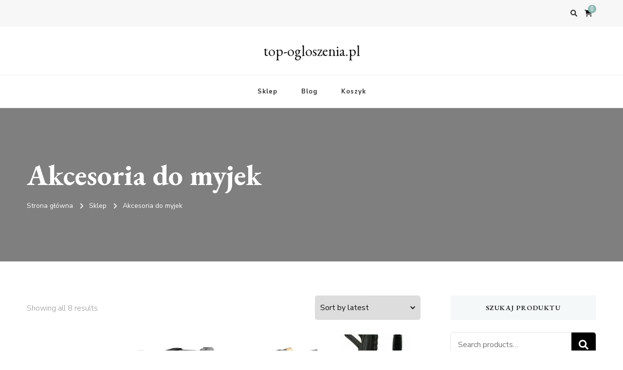

--- FILE ---
content_type: text/html; charset=UTF-8
request_url: https://top-ogloszenia.pl/kategoria-produktu/akcesoria-do-myjek/
body_size: 12820
content:
    <!DOCTYPE html>
    <html lang="pl-PL">
    <head itemscope itemtype="http://schema.org/WebSite">
	    <meta charset="UTF-8">
    <meta name="viewport" content="width=device-width, initial-scale=1">
    <link rel="profile" href="http://gmpg.org/xfn/11">
    <title>Akcesoria do myjek &#8211; top-ogloszenia.pl</title>
<meta name='robots' content='max-image-preview:large' />
<link rel='dns-prefetch' href='//fonts.googleapis.com' />
<link rel="alternate" type="application/rss+xml" title="top-ogloszenia.pl &raquo; Kanał z wpisami" href="https://top-ogloszenia.pl/feed/" />
<link rel="alternate" type="application/rss+xml" title="top-ogloszenia.pl &raquo; Kanał z komentarzami" href="https://top-ogloszenia.pl/comments/feed/" />
<link rel="alternate" type="application/rss+xml" title="Kanał top-ogloszenia.pl &raquo; Akcesoria do myjek Category" href="https://top-ogloszenia.pl/kategoria-produktu/akcesoria-do-myjek/feed/" />
<style id='wp-img-auto-sizes-contain-inline-css' type='text/css'>
img:is([sizes=auto i],[sizes^="auto," i]){contain-intrinsic-size:3000px 1500px}
/*# sourceURL=wp-img-auto-sizes-contain-inline-css */
</style>
<style id='wp-emoji-styles-inline-css' type='text/css'>

	img.wp-smiley, img.emoji {
		display: inline !important;
		border: none !important;
		box-shadow: none !important;
		height: 1em !important;
		width: 1em !important;
		margin: 0 0.07em !important;
		vertical-align: -0.1em !important;
		background: none !important;
		padding: 0 !important;
	}
/*# sourceURL=wp-emoji-styles-inline-css */
</style>
<style id='wp-block-library-inline-css' type='text/css'>
:root{--wp-block-synced-color:#7a00df;--wp-block-synced-color--rgb:122,0,223;--wp-bound-block-color:var(--wp-block-synced-color);--wp-editor-canvas-background:#ddd;--wp-admin-theme-color:#007cba;--wp-admin-theme-color--rgb:0,124,186;--wp-admin-theme-color-darker-10:#006ba1;--wp-admin-theme-color-darker-10--rgb:0,107,160.5;--wp-admin-theme-color-darker-20:#005a87;--wp-admin-theme-color-darker-20--rgb:0,90,135;--wp-admin-border-width-focus:2px}@media (min-resolution:192dpi){:root{--wp-admin-border-width-focus:1.5px}}.wp-element-button{cursor:pointer}:root .has-very-light-gray-background-color{background-color:#eee}:root .has-very-dark-gray-background-color{background-color:#313131}:root .has-very-light-gray-color{color:#eee}:root .has-very-dark-gray-color{color:#313131}:root .has-vivid-green-cyan-to-vivid-cyan-blue-gradient-background{background:linear-gradient(135deg,#00d084,#0693e3)}:root .has-purple-crush-gradient-background{background:linear-gradient(135deg,#34e2e4,#4721fb 50%,#ab1dfe)}:root .has-hazy-dawn-gradient-background{background:linear-gradient(135deg,#faaca8,#dad0ec)}:root .has-subdued-olive-gradient-background{background:linear-gradient(135deg,#fafae1,#67a671)}:root .has-atomic-cream-gradient-background{background:linear-gradient(135deg,#fdd79a,#004a59)}:root .has-nightshade-gradient-background{background:linear-gradient(135deg,#330968,#31cdcf)}:root .has-midnight-gradient-background{background:linear-gradient(135deg,#020381,#2874fc)}:root{--wp--preset--font-size--normal:16px;--wp--preset--font-size--huge:42px}.has-regular-font-size{font-size:1em}.has-larger-font-size{font-size:2.625em}.has-normal-font-size{font-size:var(--wp--preset--font-size--normal)}.has-huge-font-size{font-size:var(--wp--preset--font-size--huge)}.has-text-align-center{text-align:center}.has-text-align-left{text-align:left}.has-text-align-right{text-align:right}.has-fit-text{white-space:nowrap!important}#end-resizable-editor-section{display:none}.aligncenter{clear:both}.items-justified-left{justify-content:flex-start}.items-justified-center{justify-content:center}.items-justified-right{justify-content:flex-end}.items-justified-space-between{justify-content:space-between}.screen-reader-text{border:0;clip-path:inset(50%);height:1px;margin:-1px;overflow:hidden;padding:0;position:absolute;width:1px;word-wrap:normal!important}.screen-reader-text:focus{background-color:#ddd;clip-path:none;color:#444;display:block;font-size:1em;height:auto;left:5px;line-height:normal;padding:15px 23px 14px;text-decoration:none;top:5px;width:auto;z-index:100000}html :where(.has-border-color){border-style:solid}html :where([style*=border-top-color]){border-top-style:solid}html :where([style*=border-right-color]){border-right-style:solid}html :where([style*=border-bottom-color]){border-bottom-style:solid}html :where([style*=border-left-color]){border-left-style:solid}html :where([style*=border-width]){border-style:solid}html :where([style*=border-top-width]){border-top-style:solid}html :where([style*=border-right-width]){border-right-style:solid}html :where([style*=border-bottom-width]){border-bottom-style:solid}html :where([style*=border-left-width]){border-left-style:solid}html :where(img[class*=wp-image-]){height:auto;max-width:100%}:where(figure){margin:0 0 1em}html :where(.is-position-sticky){--wp-admin--admin-bar--position-offset:var(--wp-admin--admin-bar--height,0px)}@media screen and (max-width:600px){html :where(.is-position-sticky){--wp-admin--admin-bar--position-offset:0px}}

/*# sourceURL=wp-block-library-inline-css */
</style><style id='global-styles-inline-css' type='text/css'>
:root{--wp--preset--aspect-ratio--square: 1;--wp--preset--aspect-ratio--4-3: 4/3;--wp--preset--aspect-ratio--3-4: 3/4;--wp--preset--aspect-ratio--3-2: 3/2;--wp--preset--aspect-ratio--2-3: 2/3;--wp--preset--aspect-ratio--16-9: 16/9;--wp--preset--aspect-ratio--9-16: 9/16;--wp--preset--color--black: #000000;--wp--preset--color--cyan-bluish-gray: #abb8c3;--wp--preset--color--white: #ffffff;--wp--preset--color--pale-pink: #f78da7;--wp--preset--color--vivid-red: #cf2e2e;--wp--preset--color--luminous-vivid-orange: #ff6900;--wp--preset--color--luminous-vivid-amber: #fcb900;--wp--preset--color--light-green-cyan: #7bdcb5;--wp--preset--color--vivid-green-cyan: #00d084;--wp--preset--color--pale-cyan-blue: #8ed1fc;--wp--preset--color--vivid-cyan-blue: #0693e3;--wp--preset--color--vivid-purple: #9b51e0;--wp--preset--gradient--vivid-cyan-blue-to-vivid-purple: linear-gradient(135deg,rgb(6,147,227) 0%,rgb(155,81,224) 100%);--wp--preset--gradient--light-green-cyan-to-vivid-green-cyan: linear-gradient(135deg,rgb(122,220,180) 0%,rgb(0,208,130) 100%);--wp--preset--gradient--luminous-vivid-amber-to-luminous-vivid-orange: linear-gradient(135deg,rgb(252,185,0) 0%,rgb(255,105,0) 100%);--wp--preset--gradient--luminous-vivid-orange-to-vivid-red: linear-gradient(135deg,rgb(255,105,0) 0%,rgb(207,46,46) 100%);--wp--preset--gradient--very-light-gray-to-cyan-bluish-gray: linear-gradient(135deg,rgb(238,238,238) 0%,rgb(169,184,195) 100%);--wp--preset--gradient--cool-to-warm-spectrum: linear-gradient(135deg,rgb(74,234,220) 0%,rgb(151,120,209) 20%,rgb(207,42,186) 40%,rgb(238,44,130) 60%,rgb(251,105,98) 80%,rgb(254,248,76) 100%);--wp--preset--gradient--blush-light-purple: linear-gradient(135deg,rgb(255,206,236) 0%,rgb(152,150,240) 100%);--wp--preset--gradient--blush-bordeaux: linear-gradient(135deg,rgb(254,205,165) 0%,rgb(254,45,45) 50%,rgb(107,0,62) 100%);--wp--preset--gradient--luminous-dusk: linear-gradient(135deg,rgb(255,203,112) 0%,rgb(199,81,192) 50%,rgb(65,88,208) 100%);--wp--preset--gradient--pale-ocean: linear-gradient(135deg,rgb(255,245,203) 0%,rgb(182,227,212) 50%,rgb(51,167,181) 100%);--wp--preset--gradient--electric-grass: linear-gradient(135deg,rgb(202,248,128) 0%,rgb(113,206,126) 100%);--wp--preset--gradient--midnight: linear-gradient(135deg,rgb(2,3,129) 0%,rgb(40,116,252) 100%);--wp--preset--font-size--small: 13px;--wp--preset--font-size--medium: 20px;--wp--preset--font-size--large: 36px;--wp--preset--font-size--x-large: 42px;--wp--preset--spacing--20: 0.44rem;--wp--preset--spacing--30: 0.67rem;--wp--preset--spacing--40: 1rem;--wp--preset--spacing--50: 1.5rem;--wp--preset--spacing--60: 2.25rem;--wp--preset--spacing--70: 3.38rem;--wp--preset--spacing--80: 5.06rem;--wp--preset--shadow--natural: 6px 6px 9px rgba(0, 0, 0, 0.2);--wp--preset--shadow--deep: 12px 12px 50px rgba(0, 0, 0, 0.4);--wp--preset--shadow--sharp: 6px 6px 0px rgba(0, 0, 0, 0.2);--wp--preset--shadow--outlined: 6px 6px 0px -3px rgb(255, 255, 255), 6px 6px rgb(0, 0, 0);--wp--preset--shadow--crisp: 6px 6px 0px rgb(0, 0, 0);}:where(.is-layout-flex){gap: 0.5em;}:where(.is-layout-grid){gap: 0.5em;}body .is-layout-flex{display: flex;}.is-layout-flex{flex-wrap: wrap;align-items: center;}.is-layout-flex > :is(*, div){margin: 0;}body .is-layout-grid{display: grid;}.is-layout-grid > :is(*, div){margin: 0;}:where(.wp-block-columns.is-layout-flex){gap: 2em;}:where(.wp-block-columns.is-layout-grid){gap: 2em;}:where(.wp-block-post-template.is-layout-flex){gap: 1.25em;}:where(.wp-block-post-template.is-layout-grid){gap: 1.25em;}.has-black-color{color: var(--wp--preset--color--black) !important;}.has-cyan-bluish-gray-color{color: var(--wp--preset--color--cyan-bluish-gray) !important;}.has-white-color{color: var(--wp--preset--color--white) !important;}.has-pale-pink-color{color: var(--wp--preset--color--pale-pink) !important;}.has-vivid-red-color{color: var(--wp--preset--color--vivid-red) !important;}.has-luminous-vivid-orange-color{color: var(--wp--preset--color--luminous-vivid-orange) !important;}.has-luminous-vivid-amber-color{color: var(--wp--preset--color--luminous-vivid-amber) !important;}.has-light-green-cyan-color{color: var(--wp--preset--color--light-green-cyan) !important;}.has-vivid-green-cyan-color{color: var(--wp--preset--color--vivid-green-cyan) !important;}.has-pale-cyan-blue-color{color: var(--wp--preset--color--pale-cyan-blue) !important;}.has-vivid-cyan-blue-color{color: var(--wp--preset--color--vivid-cyan-blue) !important;}.has-vivid-purple-color{color: var(--wp--preset--color--vivid-purple) !important;}.has-black-background-color{background-color: var(--wp--preset--color--black) !important;}.has-cyan-bluish-gray-background-color{background-color: var(--wp--preset--color--cyan-bluish-gray) !important;}.has-white-background-color{background-color: var(--wp--preset--color--white) !important;}.has-pale-pink-background-color{background-color: var(--wp--preset--color--pale-pink) !important;}.has-vivid-red-background-color{background-color: var(--wp--preset--color--vivid-red) !important;}.has-luminous-vivid-orange-background-color{background-color: var(--wp--preset--color--luminous-vivid-orange) !important;}.has-luminous-vivid-amber-background-color{background-color: var(--wp--preset--color--luminous-vivid-amber) !important;}.has-light-green-cyan-background-color{background-color: var(--wp--preset--color--light-green-cyan) !important;}.has-vivid-green-cyan-background-color{background-color: var(--wp--preset--color--vivid-green-cyan) !important;}.has-pale-cyan-blue-background-color{background-color: var(--wp--preset--color--pale-cyan-blue) !important;}.has-vivid-cyan-blue-background-color{background-color: var(--wp--preset--color--vivid-cyan-blue) !important;}.has-vivid-purple-background-color{background-color: var(--wp--preset--color--vivid-purple) !important;}.has-black-border-color{border-color: var(--wp--preset--color--black) !important;}.has-cyan-bluish-gray-border-color{border-color: var(--wp--preset--color--cyan-bluish-gray) !important;}.has-white-border-color{border-color: var(--wp--preset--color--white) !important;}.has-pale-pink-border-color{border-color: var(--wp--preset--color--pale-pink) !important;}.has-vivid-red-border-color{border-color: var(--wp--preset--color--vivid-red) !important;}.has-luminous-vivid-orange-border-color{border-color: var(--wp--preset--color--luminous-vivid-orange) !important;}.has-luminous-vivid-amber-border-color{border-color: var(--wp--preset--color--luminous-vivid-amber) !important;}.has-light-green-cyan-border-color{border-color: var(--wp--preset--color--light-green-cyan) !important;}.has-vivid-green-cyan-border-color{border-color: var(--wp--preset--color--vivid-green-cyan) !important;}.has-pale-cyan-blue-border-color{border-color: var(--wp--preset--color--pale-cyan-blue) !important;}.has-vivid-cyan-blue-border-color{border-color: var(--wp--preset--color--vivid-cyan-blue) !important;}.has-vivid-purple-border-color{border-color: var(--wp--preset--color--vivid-purple) !important;}.has-vivid-cyan-blue-to-vivid-purple-gradient-background{background: var(--wp--preset--gradient--vivid-cyan-blue-to-vivid-purple) !important;}.has-light-green-cyan-to-vivid-green-cyan-gradient-background{background: var(--wp--preset--gradient--light-green-cyan-to-vivid-green-cyan) !important;}.has-luminous-vivid-amber-to-luminous-vivid-orange-gradient-background{background: var(--wp--preset--gradient--luminous-vivid-amber-to-luminous-vivid-orange) !important;}.has-luminous-vivid-orange-to-vivid-red-gradient-background{background: var(--wp--preset--gradient--luminous-vivid-orange-to-vivid-red) !important;}.has-very-light-gray-to-cyan-bluish-gray-gradient-background{background: var(--wp--preset--gradient--very-light-gray-to-cyan-bluish-gray) !important;}.has-cool-to-warm-spectrum-gradient-background{background: var(--wp--preset--gradient--cool-to-warm-spectrum) !important;}.has-blush-light-purple-gradient-background{background: var(--wp--preset--gradient--blush-light-purple) !important;}.has-blush-bordeaux-gradient-background{background: var(--wp--preset--gradient--blush-bordeaux) !important;}.has-luminous-dusk-gradient-background{background: var(--wp--preset--gradient--luminous-dusk) !important;}.has-pale-ocean-gradient-background{background: var(--wp--preset--gradient--pale-ocean) !important;}.has-electric-grass-gradient-background{background: var(--wp--preset--gradient--electric-grass) !important;}.has-midnight-gradient-background{background: var(--wp--preset--gradient--midnight) !important;}.has-small-font-size{font-size: var(--wp--preset--font-size--small) !important;}.has-medium-font-size{font-size: var(--wp--preset--font-size--medium) !important;}.has-large-font-size{font-size: var(--wp--preset--font-size--large) !important;}.has-x-large-font-size{font-size: var(--wp--preset--font-size--x-large) !important;}
/*# sourceURL=global-styles-inline-css */
</style>

<style id='classic-theme-styles-inline-css' type='text/css'>
/*! This file is auto-generated */
.wp-block-button__link{color:#fff;background-color:#32373c;border-radius:9999px;box-shadow:none;text-decoration:none;padding:calc(.667em + 2px) calc(1.333em + 2px);font-size:1.125em}.wp-block-file__button{background:#32373c;color:#fff;text-decoration:none}
/*# sourceURL=/wp-includes/css/classic-themes.min.css */
</style>
<link rel='stylesheet' id='woocommerce-layout-css' href='https://top-ogloszenia.pl/wp-content/plugins/woocommerce/assets/css/woocommerce-layout.css?ver=6.4.1' type='text/css' media='all' />
<link rel='stylesheet' id='woocommerce-smallscreen-css' href='https://top-ogloszenia.pl/wp-content/plugins/woocommerce/assets/css/woocommerce-smallscreen.css?ver=6.4.1' type='text/css' media='only screen and (max-width: 768px)' />
<link rel='stylesheet' id='woocommerce-general-css' href='https://top-ogloszenia.pl/wp-content/plugins/woocommerce/assets/css/woocommerce.css?ver=6.4.1' type='text/css' media='all' />
<style id='woocommerce-inline-inline-css' type='text/css'>
.woocommerce form .form-row .required { visibility: visible; }
/*# sourceURL=woocommerce-inline-inline-css */
</style>
<link rel='stylesheet' id='vilva-woocommerce-css' href='https://top-ogloszenia.pl/wp-content/themes/vilva/css/woocommerce.min.css?ver=1.2.0' type='text/css' media='all' />
<link rel='stylesheet' id='owl-carousel-css' href='https://top-ogloszenia.pl/wp-content/themes/vilva/css/owl.carousel.min.css?ver=2.3.4' type='text/css' media='all' />
<link rel='stylesheet' id='animate-css' href='https://top-ogloszenia.pl/wp-content/themes/vilva/css/animate.min.css?ver=3.5.2' type='text/css' media='all' />
<link rel='stylesheet' id='vilva-google-fonts-css' href='https://fonts.googleapis.com/css?family=Nunito+Sans%3A200%2C200italic%2C300%2C300italic%2Cregular%2Citalic%2C600%2C600italic%2C700%2C700italic%2C800%2C800italic%2C900%2C900italic%7CEB+Garamond%3Aregular%2C500%2C600%2C700%2C800%2Citalic%2C500italic%2C600italic%2C700italic%2C800italic%7CEB+Garamond%3Aregular' type='text/css' media='all' />
<link rel='stylesheet' id='vilva-css' href='https://top-ogloszenia.pl/wp-content/themes/vilva/style.css?ver=1.2.0' type='text/css' media='all' />
<link rel='stylesheet' id='vilva-gutenberg-css' href='https://top-ogloszenia.pl/wp-content/themes/vilva/css/gutenberg.min.css?ver=1.2.0' type='text/css' media='all' />
<script type="text/javascript" src="https://top-ogloszenia.pl/wp-includes/js/jquery/jquery.min.js?ver=3.7.1" id="jquery-core-js"></script>
<script type="text/javascript" src="https://top-ogloszenia.pl/wp-includes/js/jquery/jquery-migrate.min.js?ver=3.4.1" id="jquery-migrate-js"></script>
<link rel="https://api.w.org/" href="https://top-ogloszenia.pl/wp-json/" /><link rel="alternate" title="JSON" type="application/json" href="https://top-ogloszenia.pl/wp-json/wp/v2/product_cat/340" /><link rel="EditURI" type="application/rsd+xml" title="RSD" href="https://top-ogloszenia.pl/xmlrpc.php?rsd" />
<meta name="generator" content="WordPress 6.9" />
<meta name="generator" content="WooCommerce 6.4.1" />
	<noscript><style>.woocommerce-product-gallery{ opacity: 1 !important; }</style></noscript>
	<style type='text/css' media='all'>     
    .content-newsletter .blossomthemes-email-newsletter-wrapper.bg-img:after,
    .widget_blossomthemes_email_newsletter_widget .blossomthemes-email-newsletter-wrapper:after{
        background: rgba(144, 186, 181, 0.8);    }
    
    /*Typography*/

    body,
    button,
    input,
    select,
    optgroup,
    textarea{
        font-family : Nunito Sans;
        font-size   : 18px;        
    }

    :root {
	    --primary-font: Nunito Sans;
	    --secondary-font: EB Garamond;
	    --primary-color: #90BAB5;
	    --primary-color-rgb: 144, 186, 181;
	}
    
    .site-branding .site-title-wrap .site-title{
        font-size   : 30px;
        font-family : EB Garamond;
        font-weight : 400;
        font-style  : normal;
    }
    
    .site-branding .site-title-wrap .site-title a{
		color: #121212;
	}
    
    .custom-logo-link img{
	    width: 70px;
	    max-width: 100%;
	}

    .comment-body .reply .comment-reply-link:hover:before {
		background-image: url('data:image/svg+xml; utf-8, <svg xmlns="http://www.w3.org/2000/svg" width="18" height="15" viewBox="0 0 18 15"><path d="M934,147.2a11.941,11.941,0,0,1,7.5,3.7,16.063,16.063,0,0,1,3.5,7.3c-2.4-3.4-6.1-5.1-11-5.1v4.1l-7-7,7-7Z" transform="translate(-927 -143.2)" fill="%2390BAB5"/></svg>');
	}

	.site-header.style-five .header-mid .search-form .search-submit:hover {
		background-image: url('data:image/svg+xml; utf-8, <svg xmlns="http://www.w3.org/2000/svg" viewBox="0 0 512 512"><path fill="%2390BAB5" d="M508.5 468.9L387.1 347.5c-2.3-2.3-5.3-3.5-8.5-3.5h-13.2c31.5-36.5 50.6-84 50.6-136C416 93.1 322.9 0 208 0S0 93.1 0 208s93.1 208 208 208c52 0 99.5-19.1 136-50.6v13.2c0 3.2 1.3 6.2 3.5 8.5l121.4 121.4c4.7 4.7 12.3 4.7 17 0l22.6-22.6c4.7-4.7 4.7-12.3 0-17zM208 368c-88.4 0-160-71.6-160-160S119.6 48 208 48s160 71.6 160 160-71.6 160-160 160z"></path></svg>');
	}

	.site-header.style-seven .header-bottom .search-form .search-submit:hover {
		background-image: url('data:image/svg+xml; utf-8, <svg xmlns="http://www.w3.org/2000/svg" viewBox="0 0 512 512"><path fill="%2390BAB5" d="M508.5 468.9L387.1 347.5c-2.3-2.3-5.3-3.5-8.5-3.5h-13.2c31.5-36.5 50.6-84 50.6-136C416 93.1 322.9 0 208 0S0 93.1 0 208s93.1 208 208 208c52 0 99.5-19.1 136-50.6v13.2c0 3.2 1.3 6.2 3.5 8.5l121.4 121.4c4.7 4.7 12.3 4.7 17 0l22.6-22.6c4.7-4.7 4.7-12.3 0-17zM208 368c-88.4 0-160-71.6-160-160S119.6 48 208 48s160 71.6 160 160-71.6 160-160 160z"></path></svg>');
	}

	.site-header.style-fourteen .search-form .search-submit:hover {
		background-image: url('data:image/svg+xml; utf-8, <svg xmlns="http://www.w3.org/2000/svg" viewBox="0 0 512 512"><path fill="%2390BAB5" d="M508.5 468.9L387.1 347.5c-2.3-2.3-5.3-3.5-8.5-3.5h-13.2c31.5-36.5 50.6-84 50.6-136C416 93.1 322.9 0 208 0S0 93.1 0 208s93.1 208 208 208c52 0 99.5-19.1 136-50.6v13.2c0 3.2 1.3 6.2 3.5 8.5l121.4 121.4c4.7 4.7 12.3 4.7 17 0l22.6-22.6c4.7-4.7 4.7-12.3 0-17zM208 368c-88.4 0-160-71.6-160-160S119.6 48 208 48s160 71.6 160 160-71.6 160-160 160z"></path></svg>');
	}

	.search-results .content-area > .page-header .search-submit:hover {
		background-image: url('data:image/svg+xml; utf-8, <svg xmlns="http://www.w3.org/2000/svg" viewBox="0 0 512 512"><path fill="%2390BAB5" d="M508.5 468.9L387.1 347.5c-2.3-2.3-5.3-3.5-8.5-3.5h-13.2c31.5-36.5 50.6-84 50.6-136C416 93.1 322.9 0 208 0S0 93.1 0 208s93.1 208 208 208c52 0 99.5-19.1 136-50.6v13.2c0 3.2 1.3 6.2 3.5 8.5l121.4 121.4c4.7 4.7 12.3 4.7 17 0l22.6-22.6c4.7-4.7 4.7-12.3 0-17zM208 368c-88.4 0-160-71.6-160-160S119.6 48 208 48s160 71.6 160 160-71.6 160-160 160z"></path></svg>');
	}
           
    </style>		<style type="text/css" id="wp-custom-css">
			.woocommerce ul.products li.product a img {
    height: 230px;
    object-fit: contain;
}

.woocommerce ul.products li.product .woocommerce-loop-product__title {
    height: 130px;
    overflow: hidden;
}
		</style>
		</head>

<body class="archive tax-product_cat term-akcesoria-do-myjek term-340 wp-embed-responsive wp-theme-vilva theme-vilva woocommerce woocommerce-page woocommerce-no-js hfeed vilva-has-blocks rightsidebar" itemscope itemtype="http://schema.org/WebPage">

    <div id="page" class="site">
        <a class="skip-link" href="#content">Przejdź do treści</a>
    
    <header id="masthead" class="site-header style-one" itemscope itemtype="http://schema.org/WPHeader">
        <div class="header-t">
            <div class="container">
                    
	<nav class="secondary-menu">
                <div class="secondary-menu-list menu-modal cover-modal" data-modal-target-string=".menu-modal">
            <button class="close close-nav-toggle" data-toggle-target=".menu-modal" data-toggle-body-class="showing-menu-modal" aria-expanded="false" data-set-focus=".menu-modal">
                <span class="toggle-bar"></span>
                <span class="toggle-bar"></span>
            </button>
            <div class="mobile-menu" aria-label="Urządzenie przenośne">
                            </div>
        </div>
	</nav>
                    <div class="right">
                                                                <div class="header-search">                
                            <button class="search-toggle" data-toggle-target=".search-modal" data-toggle-body-class="showing-search-modal" data-set-focus=".search-modal .search-field" aria-expanded="false">
                                <i class="fas fa-search"></i>
                            </button>
                            <div class="header-search-wrap search-modal cover-modal" data-modal-target-string=".search-modal">
                                <div class="header-search-inner-wrap">
                                    <form role="search" method="get" class="search-form" action="https://top-ogloszenia.pl/">
                    <label>
                        <span class="screen-reader-text">Szukasz czegoś?
                        </span>
                        <input type="search" class="search-field" placeholder="Wpisz i naciśnij Enter&hellip;" value="" name="s" />
                    </label>                
                    <input type="submit" id="submit-field" class="search-submit" value="Szukaj" />
                </form>                                    <button class="close" data-toggle-target=".search-modal" data-toggle-body-class="showing-search-modal" data-set-focus=".search-modal .search-field" aria-expanded="false"></button>
                                </div>
                            </div>
                        </div><!-- .header-search -->
                            <div class="cart-block">
            <a href="https://top-ogloszenia.pl/koszyk/" class="cart" title="Zobacz zawartość koszyka">
                <i class="fas fa-shopping-cart"></i>
                <span class="number">0</span>
            </a>
        </div>
                
                </div><!-- .right -->
            </div>
        </div><!-- .header-t -->

        <div class="header-mid">
            <div class="container">
                        <div class="site-branding" itemscope itemtype="http://schema.org/Organization">  
            <div class="site-logo">
                            </div>

            <div class="site-title-wrap">                    <p class="site-title" itemprop="name"><a href="https://top-ogloszenia.pl/" rel="home" itemprop="url">top-ogloszenia.pl</a></p>
                </div>        </div>    
                </div>
        </div><!-- .header-mid -->

        <div class="header-bottom">
            <div class="container">
                	<nav id="site-navigation" class="main-navigation" itemscope itemtype="http://schema.org/SiteNavigationElement">
                    <button class="toggle-btn" data-toggle-target=".main-menu-modal" data-toggle-body-class="showing-main-menu-modal" aria-expanded="false" data-set-focus=".close-main-nav-toggle">
                <span class="toggle-bar"></span>
                <span class="toggle-bar"></span>
                <span class="toggle-bar"></span>
            </button>
                <div class="primary-menu-list main-menu-modal cover-modal" data-modal-target-string=".main-menu-modal">
            <button class="close close-main-nav-toggle" data-toggle-target=".main-menu-modal" data-toggle-body-class="showing-main-menu-modal" aria-expanded="false" data-set-focus=".main-menu-modal"></button>
            <div class="mobile-menu" aria-label="Urządzenie przenośne">
                <div class="menu-hkbgk-container"><ul id="primary-menu" class="nav-menu main-menu-modal"><li id="menu-item-19167" class="menu-item menu-item-type-post_type menu-item-object-page menu-item-home menu-item-19167"><a href="https://top-ogloszenia.pl/">Sklep</a></li>
<li id="menu-item-19168" class="menu-item menu-item-type-post_type menu-item-object-page menu-item-19168"><a href="https://top-ogloszenia.pl/blog/">Blog</a></li>
<li id="menu-item-19169" class="menu-item menu-item-type-post_type menu-item-object-page menu-item-19169"><a href="https://top-ogloszenia.pl/koszyk/">Koszyk</a></li>
</ul></div>            </div>
        </div>
	</nav><!-- #site-navigation -->
                </div>
        </div><!-- .header-bottom -->
    </header>
    <div id="content" class="site-content">        <header class="page-header"  >
            <div class="container">
                <h1 class="page-title">Akcesoria do myjek</h1><div class="breadcrumb-wrapper">
                <div id="crumbs" itemscope itemtype="http://schema.org/BreadcrumbList"> 
                    <span itemprop="itemListElement" itemscope itemtype="http://schema.org/ListItem">
                        <a itemprop="item" href="https://top-ogloszenia.pl"><span itemprop="name">Strona główna</span></a>
                        <meta itemprop="position" content="1" />
                        <span class="separator"><i class="fa fa-angle-right"></i></span>
                    </span> <span itemprop="itemListElement" itemscope itemtype="http://schema.org/ListItem"><a itemprop="item" href="https://top-ogloszenia.pl/"><span itemprop="name">Sklep</span></a><meta itemprop="position" content="2" /> <span class="separator"><i class="fa fa-angle-right"></i></span></span> <span class="current" itemprop="itemListElement" itemscope itemtype="http://schema.org/ListItem"><a itemprop="item" href="https://top-ogloszenia.pl/kategoria-produktu/akcesoria-do-myjek/"><span itemprop="name">Akcesoria do myjek</span></a><meta itemprop="position" content="3" /></span></div></div><!-- .breadcrumb-wrapper -->            </div>
        </header>
        <div class="container">    <div id="primary" class="content-area">
        <main id="main" class="site-main" role="main">
    <header class="woocommerce-products-header">
	
	</header>
<div class="woocommerce-notices-wrapper"></div><p class="woocommerce-result-count">
	Showing all 8 results</p>
<form class="woocommerce-ordering" method="get">
	<select name="orderby" class="orderby" aria-label="Shop order">
					<option value="popularity" >Sort by popularity</option>
					<option value="rating" >Sort by average rating</option>
					<option value="date"  selected='selected'>Sort by latest</option>
					<option value="price" >Sort by price: low to high</option>
					<option value="price-desc" >Sort by price: high to low</option>
			</select>
	<input type="hidden" name="paged" value="1" />
	<input type="hidden" name="subid" value="akcesoria-do-myjek" /></form>
<ul class="products columns-4">
<li class="product type-product post-4394 status-publish first instock product_cat-akcesoria-do-myjek product_tag-cillit-bang product_tag-gabka-luffa product_tag-gliss-kur-fiber-therapy product_tag-manicure-bordowy has-post-thumbnail product-type-external">
	<a href="https://top-ogloszenia.pl/produkt/karcher-lanca-spryskujaca-obrotowa-1050mm-4-112-000-0/" class="woocommerce-LoopProduct-link woocommerce-loop-product__link"><img width="300" height="251" src="https://top-ogloszenia.pl/wp-content/uploads/2023/02/i-karcher-lanca-spryskujaca-obrotowa-1050mm-4-112-000-0-300x251.jpg" class="attachment-woocommerce_thumbnail size-woocommerce_thumbnail" alt="" decoding="async" fetchpriority="high" /><h2 class="woocommerce-loop-product__title">Karcher lanca spryskująca obrotowa 1050mm 4.112-000.0</h2>
	<span class="price"><span class="woocommerce-Price-amount amount"><bdi>412,08&nbsp;<span class="woocommerce-Price-currencySymbol">&#122;&#322;</span></bdi></span></span>
</a><a href="https://top-ogloszenia.pl/2215" data-quantity="1" class="button product_type_external" data-product_id="4394" data-product_sku="c4dc67798910" aria-label="Sprawdź" rel="nofollow">Sprawdź</a></li>
<li class="product type-product post-17749 status-publish instock product_cat-akcesoria-do-myjek product_tag-clarins-warszawa product_tag-freeze product_tag-masc-nagietkowa-na-tradzik product_tag-skarpety-zluszczajace-w-ciazy product_tag-suszarka-do has-post-thumbnail product-type-external">
	<a href="https://top-ogloszenia.pl/produkt/karcher-adapter-wysokocisnieniowy-do-lanc-teleskopowych-4-775-154-0/" class="woocommerce-LoopProduct-link woocommerce-loop-product__link"><img width="300" height="300" src="https://top-ogloszenia.pl/wp-content/uploads/2023/02/i-karcher-adapter-wysokocisnieniowy-do-lanc-teleskopowych-4-775-154-0-300x300.jpg" class="attachment-woocommerce_thumbnail size-woocommerce_thumbnail" alt="" decoding="async" srcset="https://top-ogloszenia.pl/wp-content/uploads/2023/02/i-karcher-adapter-wysokocisnieniowy-do-lanc-teleskopowych-4-775-154-0-300x300.jpg 300w, https://top-ogloszenia.pl/wp-content/uploads/2023/02/i-karcher-adapter-wysokocisnieniowy-do-lanc-teleskopowych-4-775-154-0-100x100.jpg 100w, https://top-ogloszenia.pl/wp-content/uploads/2023/02/i-karcher-adapter-wysokocisnieniowy-do-lanc-teleskopowych-4-775-154-0-150x150.jpg 150w" sizes="(max-width: 300px) 100vw, 300px" /><h2 class="woocommerce-loop-product__title">Karcher adapter wysokociśnieniowy do lanc teleskopowych 4.775-154.0</h2>
	<span class="price"><span class="woocommerce-Price-amount amount"><bdi>422,76&nbsp;<span class="woocommerce-Price-currencySymbol">&#122;&#322;</span></bdi></span></span>
</a><a href="https://top-ogloszenia.pl/8898" data-quantity="1" class="button product_type_external" data-product_id="17749" data-product_sku="1f53dc692a09" aria-label="Sprawdź" rel="nofollow">Sprawdź</a></li>
<li class="product type-product post-5586 status-publish instock product_cat-akcesoria-do-myjek product_tag-czarna-torebka-shopper product_tag-jak-sie-robi-ombre product_tag-philips-7300 product_tag-semilac-hard-milk product_tag-tyrozyna-dawkowanie has-post-thumbnail product-type-external">
	<a href="https://top-ogloszenia.pl/produkt/karcher-dysza-trojstopniowa-50-hd-4-767-154-0/" class="woocommerce-LoopProduct-link woocommerce-loop-product__link"><img width="300" height="300" src="https://top-ogloszenia.pl/wp-content/uploads/2023/02/i-karcher-dysza-trojstopniowa-50-hd-4-767-154-0-300x300.jpg" class="attachment-woocommerce_thumbnail size-woocommerce_thumbnail" alt="" decoding="async" srcset="https://top-ogloszenia.pl/wp-content/uploads/2023/02/i-karcher-dysza-trojstopniowa-50-hd-4-767-154-0-300x300.jpg 300w, https://top-ogloszenia.pl/wp-content/uploads/2023/02/i-karcher-dysza-trojstopniowa-50-hd-4-767-154-0-100x100.jpg 100w, https://top-ogloszenia.pl/wp-content/uploads/2023/02/i-karcher-dysza-trojstopniowa-50-hd-4-767-154-0-150x150.jpg 150w" sizes="(max-width: 300px) 100vw, 300px" /><h2 class="woocommerce-loop-product__title">Karcher dysza trójstopniowa 50 HD 4.767-154.0</h2>
	<span class="price"><span class="woocommerce-Price-amount amount"><bdi>270,00&nbsp;<span class="woocommerce-Price-currencySymbol">&#122;&#322;</span></bdi></span></span>
</a><a href="https://top-ogloszenia.pl/2810" data-quantity="1" class="button product_type_external" data-product_id="5586" data-product_sku="e9b885a749db" aria-label="Sprawdź" rel="nofollow">Sprawdź</a></li>
<li class="product type-product post-10464 status-publish last instock product_cat-akcesoria-do-myjek product_tag-dermacol-probki product_tag-jagody-acai product_tag-michael-kors-katowice product_tag-schwarzkopf-phenomenal product_tag-velvet-lipstick-bourjois product_tag-zara-logowanie has-post-thumbnail product-type-external">
	<a href="https://top-ogloszenia.pl/produkt/parkside-myjka-cisnieniowa-phd110d1-1300w/" class="woocommerce-LoopProduct-link woocommerce-loop-product__link"><img width="198" height="300" src="https://top-ogloszenia.pl/wp-content/uploads/2023/02/i-parkside-myjka-cisnieniowa-phd110d1-1300w-198x300.jpg" class="attachment-woocommerce_thumbnail size-woocommerce_thumbnail" alt="" decoding="async" loading="lazy" /><h2 class="woocommerce-loop-product__title">PARKSIDE Myjka ciśnieniowa PHD110D1 1300W</h2>
	<span class="price"><span class="woocommerce-Price-amount amount"><bdi>214,90&nbsp;<span class="woocommerce-Price-currencySymbol">&#122;&#322;</span></bdi></span></span>
</a><a href="https://top-ogloszenia.pl/5250" data-quantity="1" class="button product_type_external" data-product_id="10464" data-product_sku="1abf7f623d39" aria-label="Sprawdź" rel="nofollow">Sprawdź</a></li>
<li class="product type-product post-18810 status-publish first instock product_cat-akcesoria-do-myjek product_tag-bonjour-podklad product_tag-dermika-salon-spa product_tag-gliceryna-na-mydelka product_tag-love-never-dies product_tag-masc-z-witamina-e product_tag-poczta-glowna-zielona-gora has-post-thumbnail product-type-external">
	<a href="https://top-ogloszenia.pl/produkt/kranzle-lanca-plaskostrumieniowa-z-dysza-40cm-12-392-5-m20045/" class="woocommerce-LoopProduct-link woocommerce-loop-product__link"><img width="300" height="98" src="https://top-ogloszenia.pl/wp-content/uploads/2023/02/i-kranzle-lanca-plaskostrumieniowa-z-dysza-40cm-12-392-5-m20045-300x98.jpg" class="attachment-woocommerce_thumbnail size-woocommerce_thumbnail" alt="" decoding="async" loading="lazy" /><h2 class="woocommerce-loop-product__title">Kranzle Lanca Płaskostrumieniowa z Dyszą 40cm (12.392 5-M20045)</h2>
	<span class="price"><span class="woocommerce-Price-amount amount"><bdi>168,69&nbsp;<span class="woocommerce-Price-currencySymbol">&#122;&#322;</span></bdi></span></span>
</a><a href="https://top-ogloszenia.pl/9429" data-quantity="1" class="button product_type_external" data-product_id="18810" data-product_sku="1ae313fece3b" aria-label="Sprawdź" rel="nofollow">Sprawdź</a></li>
<li class="product type-product post-15949 status-publish instock product_cat-akcesoria-do-myjek product_tag-love-never-dies product_tag-lusterko-podswietlane-do-makijazu product_tag-rodzaj-ostrza product_tag-wibo-pomadka-do-ust has-post-thumbnail product-type-external">
	<a href="https://top-ogloszenia.pl/produkt/lanca-pianowa-do-myjki-cisnieniowej-2w1-lavor/" class="woocommerce-LoopProduct-link woocommerce-loop-product__link"><img width="300" height="300" src="https://top-ogloszenia.pl/wp-content/uploads/2023/02/i-lanca-pianowa-do-myjki-cisnieniowej-2w1-lavor-300x300.jpg" class="attachment-woocommerce_thumbnail size-woocommerce_thumbnail" alt="" decoding="async" loading="lazy" srcset="https://top-ogloszenia.pl/wp-content/uploads/2023/02/i-lanca-pianowa-do-myjki-cisnieniowej-2w1-lavor-300x300.jpg 300w, https://top-ogloszenia.pl/wp-content/uploads/2023/02/i-lanca-pianowa-do-myjki-cisnieniowej-2w1-lavor-100x100.jpg 100w, https://top-ogloszenia.pl/wp-content/uploads/2023/02/i-lanca-pianowa-do-myjki-cisnieniowej-2w1-lavor-150x150.jpg 150w" sizes="auto, (max-width: 300px) 100vw, 300px" /><h2 class="woocommerce-loop-product__title">Lanca Pianowa Do Myjki Ciśnieniowej 2W1 Lavor</h2>
	<span class="price"><span class="woocommerce-Price-amount amount"><bdi>74,50&nbsp;<span class="woocommerce-Price-currencySymbol">&#122;&#322;</span></bdi></span></span>
</a><a href="https://top-ogloszenia.pl/7996" data-quantity="1" class="button product_type_external" data-product_id="15949" data-product_sku="cccdcc37fe7c" aria-label="Sprawdź" rel="nofollow">Sprawdź</a></li>
<li class="product type-product post-1747 status-publish instock product_cat-akcesoria-do-myjek product_tag-black-adidas product_tag-guess-meskie product_tag-paznokcie-3-kolory product_tag-zel-do-brwi-wibo has-post-thumbnail product-type-external">
	<a href="https://top-ogloszenia.pl/produkt/kranzle-lanca-dirtkiller/" class="woocommerce-LoopProduct-link woocommerce-loop-product__link"><img width="300" height="56" src="https://top-ogloszenia.pl/wp-content/uploads/2023/02/i-kranzle-lanca-dirtkiller-300x56.jpg" class="attachment-woocommerce_thumbnail size-woocommerce_thumbnail" alt="" decoding="async" loading="lazy" /><h2 class="woocommerce-loop-product__title">Kranzle Lanca Dirtkiller</h2>
	<span class="price"><span class="woocommerce-Price-amount amount"><bdi>432,91&nbsp;<span class="woocommerce-Price-currencySymbol">&#122;&#322;</span></bdi></span></span>
</a><a href="https://top-ogloszenia.pl/870" data-quantity="1" class="button product_type_external" data-product_id="1747" data-product_sku="d1ac9b11bb45" aria-label="Sprawdź" rel="nofollow">Sprawdź</a></li>
<li class="product type-product post-13850 status-publish last instock product_cat-akcesoria-do-myjek product_tag-bell-illuminator product_tag-galeria-handlowa-katowice product_tag-jak-uzywac-kulki-gejszy product_tag-lanvin-perfumy product_tag-resibo-krem-rozswietlajacy has-post-thumbnail product-type-external">
	<a href="https://top-ogloszenia.pl/produkt/kranzle-lanca-plaskostrumieniowa-z-dysza-60cm-12-392-2-d2507/" class="woocommerce-LoopProduct-link woocommerce-loop-product__link"><img width="300" height="98" src="https://top-ogloszenia.pl/wp-content/uploads/2023/02/i-kranzle-lanca-plaskostrumieniowa-z-dysza-60cm-12-392-2-d2507-300x98.jpg" class="attachment-woocommerce_thumbnail size-woocommerce_thumbnail" alt="" decoding="async" loading="lazy" /><h2 class="woocommerce-loop-product__title">Kranzle Lanca Płaskostrumieniowa z Dyszą 60cm (12.392-2 D2507)</h2>
	<span class="price"><span class="woocommerce-Price-amount amount"><bdi>168,69&nbsp;<span class="woocommerce-Price-currencySymbol">&#122;&#322;</span></bdi></span></span>
</a><a href="https://top-ogloszenia.pl/6945" data-quantity="1" class="button product_type_external" data-product_id="13850" data-product_sku="90e2e7a15628" aria-label="Sprawdź" rel="nofollow">Sprawdź</a></li>
</ul>
        </main>
    </div>
    <aside id="secondary" class="widget-area" role="complementary" itemscope itemtype="http://schema.org/WPSideBar"><section id="woocommerce_product_search-3" class="widget woocommerce widget_product_search"><h2 class="widget-title">Szukaj produktu</h2><form role="search" method="get" class="woocommerce-product-search" action="https://top-ogloszenia.pl/">
	<label class="screen-reader-text" for="woocommerce-product-search-field-0">Search for:</label>
	<input type="search" id="woocommerce-product-search-field-0" class="search-field" placeholder="Search products&hellip;" value="" name="s" />
	<button type="submit" value="Search">Search</button>
	<input type="hidden" name="post_type" value="product" />
</form>
</section>
		<section id="recent-posts-3" class="widget widget_recent_entries">
		<h2 class="widget-title">Ostatnie posty</h2>
		<ul>
											<li>
					<a href="https://top-ogloszenia.pl/tv-poznan-jako-nowoczesna-forma-miejskiej-rozrywki/">TV Poznań jako nowoczesna forma miejskiej rozrywki</a>
									</li>
											<li>
					<a href="https://top-ogloszenia.pl/pobierz-zoom-i-rozpocznij-prace-z-platforma-wideokonferencyjna/">Pobierz Zoom i rozpocznij pracę z platformą wideokonferencyjną</a>
									</li>
											<li>
					<a href="https://top-ogloszenia.pl/zmieniajace-sie-realia-energetyczne-a-strategia-firm/">Zmieniające się realia energetyczne a strategia firm</a>
									</li>
											<li>
					<a href="https://top-ogloszenia.pl/jak-szybko-dobrac-podzespoly-poznaj-john-deere-katalog-czesci-online/">Jak szybko dobrać podzespoły? Poznaj John Deere katalog części online</a>
									</li>
											<li>
					<a href="https://top-ogloszenia.pl/dlaczego-wybor-odpowiedniego-dostawcy-pradu-ma-tak-duze-znaczenie/">Dlaczego wybór odpowiedniego dostawcy prądu ma tak duże znaczenie?</a>
									</li>
					</ul>

		</section><section id="woocommerce_products-3" class="widget woocommerce widget_products"><h2 class="widget-title">Produkty</h2><ul class="product_list_widget"><li>
	
	<a href="https://top-ogloszenia.pl/produkt/kretlik-sumowy-madcat-4-130kg/">
		<img width="300" height="300" src="https://top-ogloszenia.pl/wp-content/uploads/2023/02/i-kretlik-sumowy-madcat-4-130kg-300x300.jpg" class="attachment-woocommerce_thumbnail size-woocommerce_thumbnail" alt="" decoding="async" loading="lazy" srcset="https://top-ogloszenia.pl/wp-content/uploads/2023/02/i-kretlik-sumowy-madcat-4-130kg-300x300.jpg 300w, https://top-ogloszenia.pl/wp-content/uploads/2023/02/i-kretlik-sumowy-madcat-4-130kg-100x100.jpg 100w, https://top-ogloszenia.pl/wp-content/uploads/2023/02/i-kretlik-sumowy-madcat-4-130kg-150x150.jpg 150w" sizes="auto, (max-width: 300px) 100vw, 300px" />		<span class="product-title">Krętlik Sumowy MADCAT #4 130kg</span>
	</a>

				
	<span class="woocommerce-Price-amount amount"><bdi>27,90&nbsp;<span class="woocommerce-Price-currencySymbol">&#122;&#322;</span></bdi></span>
	</li>
<li>
	
	<a href="https://top-ogloszenia.pl/produkt/nurofen-miesnie-i-stawy-plaster-leczniczy-leki-przeciwzapalne-ibuprofen-200-mg-4-szt/">
		<img width="300" height="300" src="https://top-ogloszenia.pl/wp-content/uploads/2023/02/i-nurofen-miesnie-i-stawy-plaster-leczniczy-leki-przeciwzapalne-ibuprofen-200-mg-4-szt-300x300.jpg" class="attachment-woocommerce_thumbnail size-woocommerce_thumbnail" alt="" decoding="async" loading="lazy" srcset="https://top-ogloszenia.pl/wp-content/uploads/2023/02/i-nurofen-miesnie-i-stawy-plaster-leczniczy-leki-przeciwzapalne-ibuprofen-200-mg-4-szt-300x300.jpg 300w, https://top-ogloszenia.pl/wp-content/uploads/2023/02/i-nurofen-miesnie-i-stawy-plaster-leczniczy-leki-przeciwzapalne-ibuprofen-200-mg-4-szt-100x100.jpg 100w, https://top-ogloszenia.pl/wp-content/uploads/2023/02/i-nurofen-miesnie-i-stawy-plaster-leczniczy-leki-przeciwzapalne-ibuprofen-200-mg-4-szt-150x150.jpg 150w" sizes="auto, (max-width: 300px) 100vw, 300px" />		<span class="product-title">Nurofen Mięśnie i Stawy plaster leczniczy leki przeciwzapalne ibuprofen 200 mg 4 szt.</span>
	</a>

				
	<span class="woocommerce-Price-amount amount"><bdi>27,93&nbsp;<span class="woocommerce-Price-currencySymbol">&#122;&#322;</span></bdi></span>
	</li>
<li>
	
	<a href="https://top-ogloszenia.pl/produkt/elmex-pasta-do-zebow-przeciw-prochnicy-75ml/">
		<img width="300" height="300" src="https://top-ogloszenia.pl/wp-content/uploads/2023/02/i-elmex-pasta-do-zebow-przeciw-prochnicy-75ml-300x300.jpg" class="attachment-woocommerce_thumbnail size-woocommerce_thumbnail" alt="" decoding="async" loading="lazy" srcset="https://top-ogloszenia.pl/wp-content/uploads/2023/02/i-elmex-pasta-do-zebow-przeciw-prochnicy-75ml-300x300.jpg 300w, https://top-ogloszenia.pl/wp-content/uploads/2023/02/i-elmex-pasta-do-zebow-przeciw-prochnicy-75ml-100x100.jpg 100w, https://top-ogloszenia.pl/wp-content/uploads/2023/02/i-elmex-pasta-do-zebow-przeciw-prochnicy-75ml-150x150.jpg 150w" sizes="auto, (max-width: 300px) 100vw, 300px" />		<span class="product-title">elmex pasta do zębów przeciw próchnicy 75ml</span>
	</a>

				
	<span class="woocommerce-Price-amount amount"><bdi>9,82&nbsp;<span class="woocommerce-Price-currencySymbol">&#122;&#322;</span></bdi></span>
	</li>
<li>
	
	<a href="https://top-ogloszenia.pl/produkt/braun-9375cc-ostrze-92m/">
		<img width="224" height="180" src="https://top-ogloszenia.pl/wp-content/uploads/2023/02/i-braun-9375cc-ostrze-92m.jpg" class="attachment-woocommerce_thumbnail size-woocommerce_thumbnail" alt="" decoding="async" loading="lazy" />		<span class="product-title">BRAUN 9375CC + ostrze 92M</span>
	</a>

				
	<span class="woocommerce-Price-amount amount"><bdi>1199,00&nbsp;<span class="woocommerce-Price-currencySymbol">&#122;&#322;</span></bdi></span>
	</li>
<li>
	
	<a href="https://top-ogloszenia.pl/produkt/microsoft-windows-10-home-de-oem-32-64-bit-kw900240/">
		<img width="300" height="300" src="https://top-ogloszenia.pl/wp-content/uploads/2023/02/i-microsoft-windows-10-home-de-oem-32-64-bit-kw900240-300x300.jpg" class="attachment-woocommerce_thumbnail size-woocommerce_thumbnail" alt="" decoding="async" loading="lazy" srcset="https://top-ogloszenia.pl/wp-content/uploads/2023/02/i-microsoft-windows-10-home-de-oem-32-64-bit-kw900240-300x300.jpg 300w, https://top-ogloszenia.pl/wp-content/uploads/2023/02/i-microsoft-windows-10-home-de-oem-32-64-bit-kw900240-100x100.jpg 100w, https://top-ogloszenia.pl/wp-content/uploads/2023/02/i-microsoft-windows-10-home-de-oem-32-64-bit-kw900240-150x150.jpg 150w" sizes="auto, (max-width: 300px) 100vw, 300px" />		<span class="product-title">Microsoft Windows 10 Home DE OEM 32/64-bit (KW900240)</span>
	</a>

				
	<span class="woocommerce-Price-amount amount"><bdi>90,00&nbsp;<span class="woocommerce-Price-currencySymbol">&#122;&#322;</span></bdi></span>
	</li>
<li>
	
	<a href="https://top-ogloszenia.pl/produkt/epson-workforce-ds-1630/">
		<img width="300" height="169" src="https://top-ogloszenia.pl/wp-content/uploads/2023/02/i-epson-workforce-ds-1630-300x169.jpg" class="attachment-woocommerce_thumbnail size-woocommerce_thumbnail" alt="" decoding="async" loading="lazy" />		<span class="product-title">Epson WorkForce DS-1630</span>
	</a>

				
	<span class="woocommerce-Price-amount amount"><bdi>1249,00&nbsp;<span class="woocommerce-Price-currencySymbol">&#122;&#322;</span></bdi></span>
	</li>
<li>
	
	<a href="https://top-ogloszenia.pl/produkt/t-shirt-meski-z-dlugim-rekawem-xl-sst2500-whi/">
		<img width="97" height="133" src="https://top-ogloszenia.pl/wp-content/uploads/2023/02/i-t-shirt-meski-z-dlugim-rekawem-xl-sst2500-whi.jpg" class="attachment-woocommerce_thumbnail size-woocommerce_thumbnail" alt="" decoding="async" loading="lazy" />		<span class="product-title">T Shirt Męski Z Długim Rękawem Xl Sst2500 Whi</span>
	</a>

				
	<span class="woocommerce-Price-amount amount"><bdi>35,15&nbsp;<span class="woocommerce-Price-currencySymbol">&#122;&#322;</span></bdi></span>
	</li>
<li>
	
	<a href="https://top-ogloszenia.pl/produkt/kauber-blue-label-xl-black-top-clear-vision-340x255cm-43-ekran-projekcyjny-z-napedem-elektrycznym-blxlbt430350/">
		<img width="300" height="300" src="https://top-ogloszenia.pl/wp-content/uploads/2023/02/i-kauber-blue-label-xl-black-top-clear-vision-340x255cm-4-3-ekran-projekcyjny-z-napedem-elektrycznym-blxlbt430350-300x300.jpg" class="attachment-woocommerce_thumbnail size-woocommerce_thumbnail" alt="" decoding="async" loading="lazy" srcset="https://top-ogloszenia.pl/wp-content/uploads/2023/02/i-kauber-blue-label-xl-black-top-clear-vision-340x255cm-4-3-ekran-projekcyjny-z-napedem-elektrycznym-blxlbt430350-300x300.jpg 300w, https://top-ogloszenia.pl/wp-content/uploads/2023/02/i-kauber-blue-label-xl-black-top-clear-vision-340x255cm-4-3-ekran-projekcyjny-z-napedem-elektrycznym-blxlbt430350-100x100.jpg 100w, https://top-ogloszenia.pl/wp-content/uploads/2023/02/i-kauber-blue-label-xl-black-top-clear-vision-340x255cm-4-3-ekran-projekcyjny-z-napedem-elektrycznym-blxlbt430350-150x150.jpg 150w" sizes="auto, (max-width: 300px) 100vw, 300px" />		<span class="product-title">Kauber Blue Label Xl Black Top Clear Vision 340X255Cm 4:3 - Ekran Projekcyjny Z Napędem Elektrycznym (BLXLBT430350)</span>
	</a>

				
	<span class="woocommerce-Price-amount amount"><bdi>11299,00&nbsp;<span class="woocommerce-Price-currencySymbol">&#122;&#322;</span></bdi></span>
	</li>
<li>
	
	<a href="https://top-ogloszenia.pl/produkt/indesit-aar160c/">
		<img width="300" height="300" src="https://top-ogloszenia.pl/wp-content/uploads/2023/02/i-indesit-aar160c-300x300.jpg" class="attachment-woocommerce_thumbnail size-woocommerce_thumbnail" alt="" decoding="async" loading="lazy" srcset="https://top-ogloszenia.pl/wp-content/uploads/2023/02/i-indesit-aar160c-300x300.jpg 300w, https://top-ogloszenia.pl/wp-content/uploads/2023/02/i-indesit-aar160c-100x100.jpg 100w, https://top-ogloszenia.pl/wp-content/uploads/2023/02/i-indesit-aar160c-150x150.jpg 150w" sizes="auto, (max-width: 300px) 100vw, 300px" />		<span class="product-title">Indesit AAR160C</span>
	</a>

				
	<span class="woocommerce-Price-amount amount"><bdi>699,00&nbsp;<span class="woocommerce-Price-currencySymbol">&#122;&#322;</span></bdi></span>
	</li>
<li>
	
	<a href="https://top-ogloszenia.pl/produkt/kamien-polerujacy-bialy-odp-arkansas-ra-24/">
		<img width="42" height="291" src="https://top-ogloszenia.pl/wp-content/uploads/2023/02/i-kamien-polerujacy-bialy-odp-arkansas-ra-24.jpg" class="attachment-woocommerce_thumbnail size-woocommerce_thumbnail" alt="" decoding="async" loading="lazy" />		<span class="product-title">Kamień Polerujący Biały (Odp. Arkansas) Ra 24</span>
	</a>

				
	<span class="woocommerce-Price-amount amount"><bdi>7,00&nbsp;<span class="woocommerce-Price-currencySymbol">&#122;&#322;</span></bdi></span>
	</li>
<li>
	
	<a href="https://top-ogloszenia.pl/produkt/matryce-profilowane-do-przedtrzonowcow-0-035mm-op-12-szt-centralna-krawedz/">
		<img width="300" height="300" src="https://top-ogloszenia.pl/wp-content/uploads/2023/02/i-matryce-profilowane-do-przedtrzonowcow-0-035mm-op-12-szt-centralna-krawedz-300x300.jpg" class="attachment-woocommerce_thumbnail size-woocommerce_thumbnail" alt="" decoding="async" loading="lazy" srcset="https://top-ogloszenia.pl/wp-content/uploads/2023/02/i-matryce-profilowane-do-przedtrzonowcow-0-035mm-op-12-szt-centralna-krawedz-300x300.jpg 300w, https://top-ogloszenia.pl/wp-content/uploads/2023/02/i-matryce-profilowane-do-przedtrzonowcow-0-035mm-op-12-szt-centralna-krawedz-100x100.jpg 100w, https://top-ogloszenia.pl/wp-content/uploads/2023/02/i-matryce-profilowane-do-przedtrzonowcow-0-035mm-op-12-szt-centralna-krawedz-150x150.jpg 150w" sizes="auto, (max-width: 300px) 100vw, 300px" />		<span class="product-title">Matryce Profilowane Do Przedtrzonowców 0 035mm (Op. 12 Szt.) Centralna Krawędź</span>
	</a>

				
	<span class="woocommerce-Price-amount amount"><bdi>33,00&nbsp;<span class="woocommerce-Price-currencySymbol">&#122;&#322;</span></bdi></span>
	</li>
<li>
	
	<a href="https://top-ogloszenia.pl/produkt/kyocera-m3145dn/">
		<img width="64" height="80" src="https://top-ogloszenia.pl/wp-content/uploads/2023/02/i-kyocera-m3145dn.jpg" class="attachment-woocommerce_thumbnail size-woocommerce_thumbnail" alt="" decoding="async" loading="lazy" />		<span class="product-title">Kyocera M3145Dn</span>
	</a>

				
	<span class="woocommerce-Price-amount amount"><bdi>7927,45&nbsp;<span class="woocommerce-Price-currencySymbol">&#122;&#322;</span></bdi></span>
	</li>
<li>
	
	<a href="https://top-ogloszenia.pl/produkt/huion-h640p/">
		<img width="300" height="300" src="https://top-ogloszenia.pl/wp-content/uploads/2023/02/i-huion-h640p-300x300.jpg" class="attachment-woocommerce_thumbnail size-woocommerce_thumbnail" alt="" decoding="async" loading="lazy" srcset="https://top-ogloszenia.pl/wp-content/uploads/2023/02/i-huion-h640p-300x300.jpg 300w, https://top-ogloszenia.pl/wp-content/uploads/2023/02/i-huion-h640p-100x100.jpg 100w, https://top-ogloszenia.pl/wp-content/uploads/2023/02/i-huion-h640p-150x150.jpg 150w" sizes="auto, (max-width: 300px) 100vw, 300px" />		<span class="product-title">Huion H640P</span>
	</a>

				
	<span class="woocommerce-Price-amount amount"><bdi>168,99&nbsp;<span class="woocommerce-Price-currencySymbol">&#122;&#322;</span></bdi></span>
	</li>
<li>
	
	<a href="https://top-ogloszenia.pl/produkt/lodowka-samsung-bespoke-rb34a6b3e22/">
		<img width="152" height="300" src="https://top-ogloszenia.pl/wp-content/uploads/2023/02/i-samsung-bespoke-rb34a6b3e22-152x300.jpg" class="attachment-woocommerce_thumbnail size-woocommerce_thumbnail" alt="" decoding="async" loading="lazy" />		<span class="product-title">Lodówka Samsung Bespoke RB34A6B3E22</span>
	</a>

				
	<span class="woocommerce-Price-amount amount"><bdi>2899,00&nbsp;<span class="woocommerce-Price-currencySymbol">&#122;&#322;</span></bdi></span>
	</li>
<li>
	
	<a href="https://top-ogloszenia.pl/produkt/kurkuperyna-60-kaps/">
		<img width="237" height="300" src="https://top-ogloszenia.pl/wp-content/uploads/2023/02/i-kurkuperyna-60-kaps-237x300.jpg" class="attachment-woocommerce_thumbnail size-woocommerce_thumbnail" alt="" decoding="async" loading="lazy" />		<span class="product-title">KURKUPERYNA 60 kaps</span>
	</a>

				
	<span class="woocommerce-Price-amount amount"><bdi>49,99&nbsp;<span class="woocommerce-Price-currencySymbol">&#122;&#322;</span></bdi></span>
	</li>
</ul></section><section id="custom_html-3" class="widget_text widget widget_custom_html"><h2 class="widget-title">Polecamy</h2><div class="textwidget custom-html-widget"><p>zzzzz</p></div></section></aside>            
        </div><!-- .container/ -->        
    </div><!-- .error-holder/site-content -->
        <footer id="colophon" class="site-footer" itemscope itemtype="http://schema.org/WPFooter">
        <div class="footer-b">
        <div class="container">
            <div class="copyright">
                <span>&copy; prawa autorskie2026 <a href="https://top-ogloszenia.pl/">top-ogloszenia.pl</a>. Wszelkie prawa zastrzeżone.</span>Vilva | Stworzony przez <a href="https://blossomthemes.com/" rel="nofollow" target="_blank">Blossom Themes</a>.Silnik: <a href="https://wordpress.org/" target="_blank">WordPress</a> 
            </div>
            <div class="footer-social">
                            </div>
            
        </div>
    </div> <!-- .footer-b -->
        </footer><!-- #colophon -->
        <button class="back-to-top">
        <svg xmlns="http://www.w3.org/2000/svg" width="24" height="24" viewBox="0 0 24 24"><g transform="translate(-1789 -1176)"><rect width="24" height="2.667" transform="translate(1789 1176)" fill="#fff"/><path d="M-215.453,382.373-221.427,372l-5.973,10.373h4.64v8.293h2.667v-8.293Z" transform="translate(2022.427 809.333)" fill="#fff"/></g></svg>
    </button>
        </div><!-- #page -->
    <script type="speculationrules">
{"prefetch":[{"source":"document","where":{"and":[{"href_matches":"/*"},{"not":{"href_matches":["/wp-*.php","/wp-admin/*","/wp-content/uploads/*","/wp-content/*","/wp-content/plugins/*","/wp-content/themes/vilva/*","/*\\?(.+)"]}},{"not":{"selector_matches":"a[rel~=\"nofollow\"]"}},{"not":{"selector_matches":".no-prefetch, .no-prefetch a"}}]},"eagerness":"conservative"}]}
</script>
	<script type="text/javascript">
		(function () {
			var c = document.body.className;
			c = c.replace(/woocommerce-no-js/, 'woocommerce-js');
			document.body.className = c;
		})();
	</script>
	<script type="text/javascript" src="https://top-ogloszenia.pl/wp-content/plugins/woocommerce/assets/js/jquery-blockui/jquery.blockUI.min.js?ver=2.7.0-wc.6.4.1" id="jquery-blockui-js"></script>
<script type="text/javascript" id="wc-add-to-cart-js-extra">
/* <![CDATA[ */
var wc_add_to_cart_params = {"ajax_url":"/wp-admin/admin-ajax.php","wc_ajax_url":"/?wc-ajax=%%endpoint%%","i18n_view_cart":"View cart","cart_url":"https://top-ogloszenia.pl/koszyk/","is_cart":"","cart_redirect_after_add":"no"};
//# sourceURL=wc-add-to-cart-js-extra
/* ]]> */
</script>
<script type="text/javascript" src="https://top-ogloszenia.pl/wp-content/plugins/woocommerce/assets/js/frontend/add-to-cart.min.js?ver=6.4.1" id="wc-add-to-cart-js"></script>
<script type="text/javascript" src="https://top-ogloszenia.pl/wp-content/plugins/woocommerce/assets/js/js-cookie/js.cookie.min.js?ver=2.1.4-wc.6.4.1" id="js-cookie-js"></script>
<script type="text/javascript" id="woocommerce-js-extra">
/* <![CDATA[ */
var woocommerce_params = {"ajax_url":"/wp-admin/admin-ajax.php","wc_ajax_url":"/?wc-ajax=%%endpoint%%"};
//# sourceURL=woocommerce-js-extra
/* ]]> */
</script>
<script type="text/javascript" src="https://top-ogloszenia.pl/wp-content/plugins/woocommerce/assets/js/frontend/woocommerce.min.js?ver=6.4.1" id="woocommerce-js"></script>
<script type="text/javascript" id="wc-cart-fragments-js-extra">
/* <![CDATA[ */
var wc_cart_fragments_params = {"ajax_url":"/wp-admin/admin-ajax.php","wc_ajax_url":"/?wc-ajax=%%endpoint%%","cart_hash_key":"wc_cart_hash_c769085b3821b31001237b5104edad4f","fragment_name":"wc_fragments_c769085b3821b31001237b5104edad4f","request_timeout":"5000"};
//# sourceURL=wc-cart-fragments-js-extra
/* ]]> */
</script>
<script type="text/javascript" src="https://top-ogloszenia.pl/wp-content/plugins/woocommerce/assets/js/frontend/cart-fragments.min.js?ver=6.4.1" id="wc-cart-fragments-js"></script>
<script type="text/javascript" src="https://top-ogloszenia.pl/wp-content/themes/vilva/js/all.min.js?ver=6.1.1" id="all-js"></script>
<script type="text/javascript" src="https://top-ogloszenia.pl/wp-content/themes/vilva/js/v4-shims.min.js?ver=6.1.1" id="v4-shims-js"></script>
<script type="text/javascript" src="https://top-ogloszenia.pl/wp-content/themes/vilva/js/owl.carousel.min.js?ver=2.3.4" id="owl-carousel-js"></script>
<script type="text/javascript" src="https://top-ogloszenia.pl/wp-content/themes/vilva/js/owlcarousel2-a11ylayer.min.js?ver=0.2.1" id="owlcarousel2-a11ylayer-js"></script>
<script type="text/javascript" src="https://top-ogloszenia.pl/wp-includes/js/imagesloaded.min.js?ver=5.0.0" id="imagesloaded-js"></script>
<script type="text/javascript" src="https://top-ogloszenia.pl/wp-includes/js/masonry.min.js?ver=4.2.2" id="masonry-js"></script>
<script type="text/javascript" id="vilva-js-extra">
/* <![CDATA[ */
var vilva_data = {"rtl":"","auto":"1","loop":"1"};
//# sourceURL=vilva-js-extra
/* ]]> */
</script>
<script type="text/javascript" src="https://top-ogloszenia.pl/wp-content/themes/vilva/js/custom.min.js?ver=1.2.0" id="vilva-js"></script>
<script type="text/javascript" src="https://top-ogloszenia.pl/wp-content/themes/vilva/js/modal-accessibility.min.js?ver=1.2.0" id="vilva-modal-js"></script>
<script id="wp-emoji-settings" type="application/json">
{"baseUrl":"https://s.w.org/images/core/emoji/17.0.2/72x72/","ext":".png","svgUrl":"https://s.w.org/images/core/emoji/17.0.2/svg/","svgExt":".svg","source":{"concatemoji":"https://top-ogloszenia.pl/wp-includes/js/wp-emoji-release.min.js?ver=6.9"}}
</script>
<script type="module">
/* <![CDATA[ */
/*! This file is auto-generated */
const a=JSON.parse(document.getElementById("wp-emoji-settings").textContent),o=(window._wpemojiSettings=a,"wpEmojiSettingsSupports"),s=["flag","emoji"];function i(e){try{var t={supportTests:e,timestamp:(new Date).valueOf()};sessionStorage.setItem(o,JSON.stringify(t))}catch(e){}}function c(e,t,n){e.clearRect(0,0,e.canvas.width,e.canvas.height),e.fillText(t,0,0);t=new Uint32Array(e.getImageData(0,0,e.canvas.width,e.canvas.height).data);e.clearRect(0,0,e.canvas.width,e.canvas.height),e.fillText(n,0,0);const a=new Uint32Array(e.getImageData(0,0,e.canvas.width,e.canvas.height).data);return t.every((e,t)=>e===a[t])}function p(e,t){e.clearRect(0,0,e.canvas.width,e.canvas.height),e.fillText(t,0,0);var n=e.getImageData(16,16,1,1);for(let e=0;e<n.data.length;e++)if(0!==n.data[e])return!1;return!0}function u(e,t,n,a){switch(t){case"flag":return n(e,"\ud83c\udff3\ufe0f\u200d\u26a7\ufe0f","\ud83c\udff3\ufe0f\u200b\u26a7\ufe0f")?!1:!n(e,"\ud83c\udde8\ud83c\uddf6","\ud83c\udde8\u200b\ud83c\uddf6")&&!n(e,"\ud83c\udff4\udb40\udc67\udb40\udc62\udb40\udc65\udb40\udc6e\udb40\udc67\udb40\udc7f","\ud83c\udff4\u200b\udb40\udc67\u200b\udb40\udc62\u200b\udb40\udc65\u200b\udb40\udc6e\u200b\udb40\udc67\u200b\udb40\udc7f");case"emoji":return!a(e,"\ud83e\u1fac8")}return!1}function f(e,t,n,a){let r;const o=(r="undefined"!=typeof WorkerGlobalScope&&self instanceof WorkerGlobalScope?new OffscreenCanvas(300,150):document.createElement("canvas")).getContext("2d",{willReadFrequently:!0}),s=(o.textBaseline="top",o.font="600 32px Arial",{});return e.forEach(e=>{s[e]=t(o,e,n,a)}),s}function r(e){var t=document.createElement("script");t.src=e,t.defer=!0,document.head.appendChild(t)}a.supports={everything:!0,everythingExceptFlag:!0},new Promise(t=>{let n=function(){try{var e=JSON.parse(sessionStorage.getItem(o));if("object"==typeof e&&"number"==typeof e.timestamp&&(new Date).valueOf()<e.timestamp+604800&&"object"==typeof e.supportTests)return e.supportTests}catch(e){}return null}();if(!n){if("undefined"!=typeof Worker&&"undefined"!=typeof OffscreenCanvas&&"undefined"!=typeof URL&&URL.createObjectURL&&"undefined"!=typeof Blob)try{var e="postMessage("+f.toString()+"("+[JSON.stringify(s),u.toString(),c.toString(),p.toString()].join(",")+"));",a=new Blob([e],{type:"text/javascript"});const r=new Worker(URL.createObjectURL(a),{name:"wpTestEmojiSupports"});return void(r.onmessage=e=>{i(n=e.data),r.terminate(),t(n)})}catch(e){}i(n=f(s,u,c,p))}t(n)}).then(e=>{for(const n in e)a.supports[n]=e[n],a.supports.everything=a.supports.everything&&a.supports[n],"flag"!==n&&(a.supports.everythingExceptFlag=a.supports.everythingExceptFlag&&a.supports[n]);var t;a.supports.everythingExceptFlag=a.supports.everythingExceptFlag&&!a.supports.flag,a.supports.everything||((t=a.source||{}).concatemoji?r(t.concatemoji):t.wpemoji&&t.twemoji&&(r(t.twemoji),r(t.wpemoji)))});
//# sourceURL=https://top-ogloszenia.pl/wp-includes/js/wp-emoji-loader.min.js
/* ]]> */
</script>

</body>
</html>
